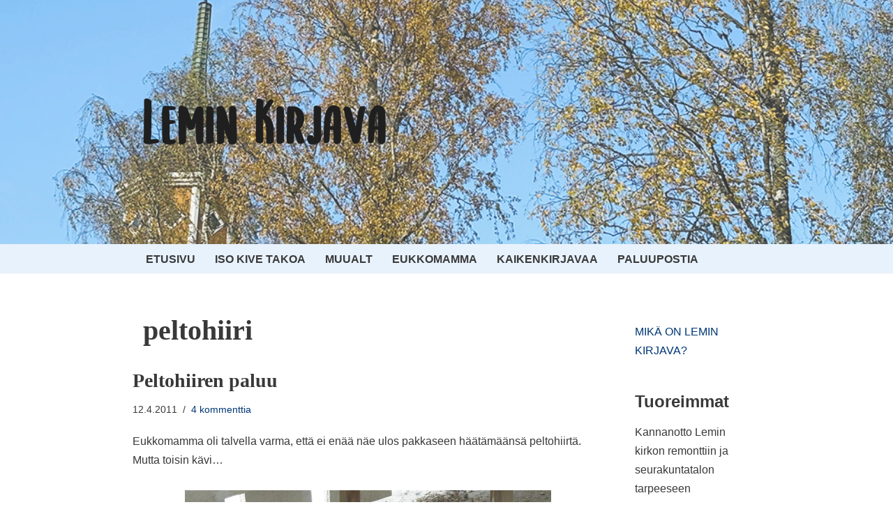

--- FILE ---
content_type: text/html; charset=utf-8
request_url: https://www.google.com/recaptcha/api2/aframe
body_size: 266
content:
<!DOCTYPE HTML><html><head><meta http-equiv="content-type" content="text/html; charset=UTF-8"></head><body><script nonce="D3D1Fctu_NOnaCgj0hfX3A">/** Anti-fraud and anti-abuse applications only. See google.com/recaptcha */ try{var clients={'sodar':'https://pagead2.googlesyndication.com/pagead/sodar?'};window.addEventListener("message",function(a){try{if(a.source===window.parent){var b=JSON.parse(a.data);var c=clients[b['id']];if(c){var d=document.createElement('img');d.src=c+b['params']+'&rc='+(localStorage.getItem("rc::a")?sessionStorage.getItem("rc::b"):"");window.document.body.appendChild(d);sessionStorage.setItem("rc::e",parseInt(sessionStorage.getItem("rc::e")||0)+1);localStorage.setItem("rc::h",'1768405245386');}}}catch(b){}});window.parent.postMessage("_grecaptcha_ready", "*");}catch(b){}</script></body></html>